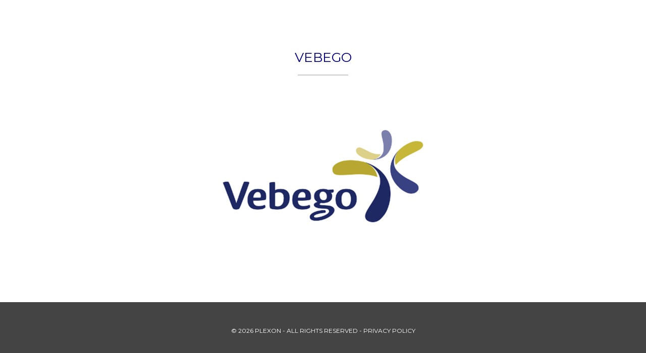

--- FILE ---
content_type: text/html; charset=UTF-8
request_url: https://www.plexon.nl/portfolio/vebego/
body_size: 14330
content:
<!DOCTYPE html>
<html lang="nl">
<head>  
  <meta charset="UTF-8">
  <meta name="viewport" content="width=device-width, initial-scale=1.0, maximum-scale=1.0, user-scalable=0">  
  <meta http-equiv="Content-Type" content="text/html; charset=UTF-8" />

  <title>Vebego | Plexon</title>
  
  <!-- Favicon -->
  <link rel="shortcut icon" href="https://www.plexon.nl/wp-content/themes/oswald/images/favicon.ico">
  <link rel="pingback" href="https://www.plexon.nl/xmlrpc.php" />

  <!--[if lte IE 8]>
    <script src="https://html5shim.googlecode.com/svn/trunk/html5.js"></script>
    <script src="https://oss.maxcdn.com/libs/respond.js/1.3.0/respond.min.js"></script>
  <![endif]-->
  
  <meta name='robots' content='max-image-preview:large' />
<link rel='dns-prefetch' href='//fonts.googleapis.com' />
<link rel='dns-prefetch' href='//s.w.org' />
<link rel="alternate" type="application/rss+xml" title="Plexon &raquo; Feed" href="https://www.plexon.nl/feed/" />
<link rel="alternate" type="application/rss+xml" title="Plexon &raquo; Reactiesfeed" href="https://www.plexon.nl/comments/feed/" />
		<script type="text/javascript">
			window._wpemojiSettings = {"baseUrl":"https:\/\/s.w.org\/images\/core\/emoji\/13.1.0\/72x72\/","ext":".png","svgUrl":"https:\/\/s.w.org\/images\/core\/emoji\/13.1.0\/svg\/","svgExt":".svg","source":{"concatemoji":"https:\/\/www.plexon.nl\/wp-includes\/js\/wp-emoji-release.min.js?ver=5.8.12"}};
			!function(e,a,t){var n,r,o,i=a.createElement("canvas"),p=i.getContext&&i.getContext("2d");function s(e,t){var a=String.fromCharCode;p.clearRect(0,0,i.width,i.height),p.fillText(a.apply(this,e),0,0);e=i.toDataURL();return p.clearRect(0,0,i.width,i.height),p.fillText(a.apply(this,t),0,0),e===i.toDataURL()}function c(e){var t=a.createElement("script");t.src=e,t.defer=t.type="text/javascript",a.getElementsByTagName("head")[0].appendChild(t)}for(o=Array("flag","emoji"),t.supports={everything:!0,everythingExceptFlag:!0},r=0;r<o.length;r++)t.supports[o[r]]=function(e){if(!p||!p.fillText)return!1;switch(p.textBaseline="top",p.font="600 32px Arial",e){case"flag":return s([127987,65039,8205,9895,65039],[127987,65039,8203,9895,65039])?!1:!s([55356,56826,55356,56819],[55356,56826,8203,55356,56819])&&!s([55356,57332,56128,56423,56128,56418,56128,56421,56128,56430,56128,56423,56128,56447],[55356,57332,8203,56128,56423,8203,56128,56418,8203,56128,56421,8203,56128,56430,8203,56128,56423,8203,56128,56447]);case"emoji":return!s([10084,65039,8205,55357,56613],[10084,65039,8203,55357,56613])}return!1}(o[r]),t.supports.everything=t.supports.everything&&t.supports[o[r]],"flag"!==o[r]&&(t.supports.everythingExceptFlag=t.supports.everythingExceptFlag&&t.supports[o[r]]);t.supports.everythingExceptFlag=t.supports.everythingExceptFlag&&!t.supports.flag,t.DOMReady=!1,t.readyCallback=function(){t.DOMReady=!0},t.supports.everything||(n=function(){t.readyCallback()},a.addEventListener?(a.addEventListener("DOMContentLoaded",n,!1),e.addEventListener("load",n,!1)):(e.attachEvent("onload",n),a.attachEvent("onreadystatechange",function(){"complete"===a.readyState&&t.readyCallback()})),(n=t.source||{}).concatemoji?c(n.concatemoji):n.wpemoji&&n.twemoji&&(c(n.twemoji),c(n.wpemoji)))}(window,document,window._wpemojiSettings);
		</script>
		<style type="text/css">
img.wp-smiley,
img.emoji {
	display: inline !important;
	border: none !important;
	box-shadow: none !important;
	height: 1em !important;
	width: 1em !important;
	margin: 0 .07em !important;
	vertical-align: -0.1em !important;
	background: none !important;
	padding: 0 !important;
}
</style>
	<link rel='stylesheet' id='wp-block-library-css'  href='https://www.plexon.nl/wp-includes/css/dist/block-library/style.min.css?ver=5.8.12' type='text/css' media='all' />
<link rel='stylesheet' id='activecampaign-form-block-css'  href='https://www.plexon.nl/wp-content/plugins/activecampaign-subscription-forms/activecampaign-form-block/build/style-index.css?ver=1675849860' type='text/css' media='all' />
<link rel='stylesheet' id='avs-min-css-css'  href='https://www.plexon.nl/wp-content/plugins/avartan-slider-lite/views/assets/css/avartanslider.min.css?ver=5.8.12' type='text/css' media='all' />
<link rel='stylesheet' id='avs-basic-tools-css-css'  href='https://www.plexon.nl/wp-content/plugins/avartan-slider-lite/views/assets/css/basic-tools-min.css?ver=5.8.12' type='text/css' media='all' />
<link rel='stylesheet' id='contact-form-7-css'  href='https://www.plexon.nl/wp-content/plugins/contact-form-7/includes/css/styles.css?ver=4.4.2' type='text/css' media='all' />
<link rel='stylesheet' id='wp-post-modal-css'  href='https://www.plexon.nl/wp-content/plugins/wp-post-modal/public/css/wp-post-modal-public.css?ver=1.0.0' type='text/css' media='all' />
<link rel='stylesheet' id='bootstrap-css'  href='https://www.plexon.nl/wp-content/themes/oswald/css/bootstrap.min.css?ver=5.8.12' type='text/css' media='all' />
<link rel='stylesheet' id='font-awesome-css'  href='https://www.plexon.nl/wp-content/themes/oswald/css/font-awesome.min.css?ver=5.8.12' type='text/css' media='all' />
<link rel='stylesheet' id='animate-css'  href='https://www.plexon.nl/wp-content/themes/oswald/css/animate.css?ver=5.8.12' type='text/css' media='all' />
<link rel='stylesheet' id='flexslider-css'  href='https://www.plexon.nl/wp-content/themes/oswald/css/flexslider.css?ver=5.8.12' type='text/css' media='all' />
<link rel='stylesheet' id='theme-css'  href='https://www.plexon.nl/wp-content/themes/oswald/style.css?ver=5.8.12' type='text/css' media='all' />
<link rel='stylesheet' id='lato-css'  href='https://fonts.googleapis.com/css?family=Lato%3A300%2C400&#038;ver=5.8.12' type='text/css' media='all' />
<link rel='stylesheet' id='montserrat-css'  href='https://fonts.googleapis.com/css?family=Montserrat%3A400&#038;ver=5.8.12' type='text/css' media='all' />
<script>if (document.location.protocol != "https:") {document.location = document.URL.replace(/^http:/i, "https:");}</script><script type='text/javascript' src='https://www.plexon.nl/wp-includes/js/jquery/jquery.min.js?ver=3.6.0' id='jquery-core-js'></script>
<script type='text/javascript' src='https://www.plexon.nl/wp-includes/js/jquery/jquery-migrate.min.js?ver=3.3.2' id='jquery-migrate-js'></script>
<script type='text/javascript' id='avs-min-js-js-extra'>
/* <![CDATA[ */
var avs_loader_array = {"loader1":"<img data-loader-style=\"loader1\" src=\"https:\/\/www.plexon.nl\/wp-content\/plugins\/avartan-slider-lite\/views\/assets\/images\/loaders\/loader1.gif\">","loader2":"<img data-loader-style=\"loader2\" src=\"https:\/\/www.plexon.nl\/wp-content\/plugins\/avartan-slider-lite\/views\/assets\/images\/loaders\/loader2.gif\">","loader3":"<img data-loader-style=\"loader3\" src=\"https:\/\/www.plexon.nl\/wp-content\/plugins\/avartan-slider-lite\/views\/assets\/images\/loaders\/loader3.gif\">","loader4":"<img data-loader-style=\"loader4\" src=\"https:\/\/www.plexon.nl\/wp-content\/plugins\/avartan-slider-lite\/views\/assets\/images\/loaders\/loader4.gif\">","loader5":"<img data-loader-style=\"loader5\" src=\"https:\/\/www.plexon.nl\/wp-content\/plugins\/avartan-slider-lite\/views\/assets\/images\/loaders\/loader5.gif\">","loader6":"<img data-loader-style=\"loader6\" src=\"https:\/\/www.plexon.nl\/wp-content\/plugins\/avartan-slider-lite\/views\/assets\/images\/loaders\/loader6.gif\">"};
/* ]]> */
</script>
<script type='text/javascript' src='https://www.plexon.nl/wp-content/plugins/avartan-slider-lite/views/assets/js/avartanslider.min.js?ver=5.8.12' id='avs-min-js-js'></script>
<script type='text/javascript' id='wp-post-modal-js-extra'>
/* <![CDATA[ */
var fromPHP = {"pluginUrl":"https:\/\/www.plexon.nl\/wp-content\/plugins\/wp-post-modal\/public\/","breakpoint":"768","styled":"1","ajax_url":"https:\/\/www.plexon.nl\/wp-admin\/admin-ajax.php","siteUrl":"https:\/\/www.plexon.nl","restMethod":"","iframe":"","urlState":""};
/* ]]> */
</script>
<script type='text/javascript' src='https://www.plexon.nl/wp-content/plugins/wp-post-modal/public/js/wp-post-modal-public.js?ver=1.0.0' id='wp-post-modal-js'></script>
<link rel="https://api.w.org/" href="https://www.plexon.nl/wp-json/" /><link rel="EditURI" type="application/rsd+xml" title="RSD" href="https://www.plexon.nl/xmlrpc.php?rsd" />
<link rel="wlwmanifest" type="application/wlwmanifest+xml" href="https://www.plexon.nl/wp-includes/wlwmanifest.xml" /> 
<meta name="generator" content="WordPress 5.8.12" />
<link rel='shortlink' href='https://www.plexon.nl/?p=1223' />
<link rel="alternate" type="application/json+oembed" href="https://www.plexon.nl/wp-json/oembed/1.0/embed?url=https%3A%2F%2Fwww.plexon.nl%2Fportfolio%2Fvebego%2F" />
<link rel="alternate" type="text/xml+oembed" href="https://www.plexon.nl/wp-json/oembed/1.0/embed?url=https%3A%2F%2Fwww.plexon.nl%2Fportfolio%2Fvebego%2F&#038;format=xml" />
<link rel="shortcut icon" href="https://www.plexon.nl/wp-content/uploads/2016/01/favicon1.ico" /><style type="text/css"></style>
<style type="text/css">.recentcomments a{display:inline !important;padding:0 !important;margin:0 !important;}</style><link rel="icon" href="https://www.plexon.nl/wp-content/uploads/2021/12/cropped-plexon-website-tablet-logo-32x32.png" sizes="32x32" />
<link rel="icon" href="https://www.plexon.nl/wp-content/uploads/2021/12/cropped-plexon-website-tablet-logo-192x192.png" sizes="192x192" />
<link rel="apple-touch-icon" href="https://www.plexon.nl/wp-content/uploads/2021/12/cropped-plexon-website-tablet-logo-180x180.png" />
<meta name="msapplication-TileImage" content="https://www.plexon.nl/wp-content/uploads/2021/12/cropped-plexon-website-tablet-logo-270x270.png" />
</head>
<body data-rsssl=1 class="portfolio-template-default single single-portfolio postid-1223">  

  
  <!-- Header -->
  <header class="navbar navbar-default navbar-fixed-top" id="topnav">
  <div class="container">
    <div class="navbar-header">
      <button type="button" class="navbar-toggle" data-toggle="collapse" data-target="#navigation">
        <span class="sr-only">Toggle navigation</span>
        <span class="icon-bar"></span>
        <span class="icon-bar"></span>
        <span class="icon-bar"></span>
      </button>      
      <a id="logo" class="navbar-brand" href="https://www.plexon.nl"><img src="https://www.plexon.nl/wp-content/themes/oswald/images/logo.png" alt=""></a>      
    </div>    
    <!-- Navigation Menu -->
    <div class="collapse navbar-collapse" id="navigation">
      <ul id="menu-menu-1" class="nav navbar-nav navbar-right"><li id="menu-item-47" class="menu-item menu-item-type-custom menu-item-object-custom menu-item-home menu-item-47"><a href="https://www.plexon.nl/#home">Home</a></li>
<li id="menu-item-48" class="menu-item menu-item-type-custom menu-item-object-custom menu-item-home menu-item-48"><a href="https://www.plexon.nl/#about">Plexon</a></li>
<li id="menu-item-99" class="menu-item menu-item-type-custom menu-item-object-custom menu-item-home menu-item-99"><a href="https://www.plexon.nl/#references">Referenties</a></li>
<li id="menu-item-51" class="menu-item menu-item-type-custom menu-item-object-custom menu-item-home menu-item-51"><a href="https://www.plexon.nl/#works">Deelnemers</a></li>
<li id="menu-item-52" class="menu-item menu-item-type-custom menu-item-object-custom menu-item-home menu-item-52"><a href="https://www.plexon.nl/#contact">Contact</a></li>
</ul>    </div>
    <!-- End Navigation Menu -->
  </div>
  </header>
  <!-- End Header --><!-- Project -->
<section id="vebego" class="section post-section">
  <div class="container">
    <div id="project">
      <div class='title'>
        <h1>Vebego</h1>
        <hr>
      </div>
      <div class="project-media">
        <img src="https://www.plexon.nl/wp-content/uploads/2022/01/Vebego-540x340-1.png">
      </div>
    </div>
  </div>
</section>
<!-- End Project -->

<footer>
  <div class="container">
              <h5 class="footer-text">&copy; 2026 Plexon - All rights reserved - <a class="modal-link iframe" href="https://www.plexon.nl/wp-content/uploads/2018/12/Privacyverklaring-plexon.pdf">PRIVACY POLICY</a></h5>
      </div>
</footer>
<div class="modal-wrapper styled"><div class="modal"><div class="close-modal">×</div><div id="modal-content"></div></div></div><script type='text/javascript' id='site_tracking-js-extra'>
/* <![CDATA[ */
var php_data = {"ac_settings":{"tracking_actid":1002686718,"site_tracking_default":1,"site_tracking":1},"user_email":""};
/* ]]> */
</script>
<script type='text/javascript' src='https://www.plexon.nl/wp-content/plugins/activecampaign-subscription-forms/site_tracking.js?ver=5.8.12' id='site_tracking-js'></script>
<script type='text/javascript' src='https://www.plexon.nl/wp-content/plugins/contact-form-7/includes/js/jquery.form.min.js?ver=3.51.0-2014.06.20' id='jquery-form-js'></script>
<script type='text/javascript' id='contact-form-7-js-extra'>
/* <![CDATA[ */
var _wpcf7 = {"loaderUrl":"https:\/\/www.plexon.nl\/wp-content\/plugins\/contact-form-7\/images\/ajax-loader.gif","recaptchaEmpty":"Graag verifi\u00ebren dat je geen robot bent.","sending":"Verzenden ..."};
/* ]]> */
</script>
<script type='text/javascript' src='https://www.plexon.nl/wp-content/plugins/contact-form-7/includes/js/scripts.js?ver=4.4.2' id='contact-form-7-js'></script>
<script type='text/javascript' src='https://www.plexon.nl/wp-content/themes/oswald/js/bootstrap.min.js?ver=5.8.12' id='bootstrap-js'></script>
<script type='text/javascript' src='https://www.plexon.nl/wp-content/themes/oswald/js/flexslider.js?ver=5.8.12' id='flexslider-js'></script>
<script type='text/javascript' src='https://www.plexon.nl/wp-content/themes/oswald/js/jquery.appear.js?ver=5.8.12' id='appear-js'></script>
<script type='text/javascript' src='https://www.plexon.nl/wp-content/themes/oswald/js/jquery.mixitup.min.js?ver=5.8.12' id='mixitup-js'></script>
<script type='text/javascript' src='https://www.plexon.nl/wp-content/themes/oswald/js/jquery.mb.YTPlayer.js?ver=5.8.12' id='YTPlayer-js'></script>
<script type='text/javascript' src='https://www.plexon.nl/wp-content/themes/oswald/js/main.js?ver=5.8.12' id='main-js'></script>
<script type='text/javascript' src='https://www.plexon.nl/wp-includes/js/comment-reply.min.js?ver=5.8.12' id='comment-reply-js'></script>
<script type='text/javascript' src='https://www.plexon.nl/wp-includes/js/wp-embed.min.js?ver=5.8.12' id='wp-embed-js'></script>
</body>
</html>

--- FILE ---
content_type: text/css
request_url: https://www.plexon.nl/wp-content/plugins/wp-post-modal/public/css/wp-post-modal-public.css?ver=1.0.0
body_size: 4297
content:
/** default styles **/
html.no-scroll,
body.no-scroll {
    position: fixed;
    overflow: hidden;
    width: 100%;
    cursor: pointer;
}

.close-modal {
    display: none;
}

.modal-wrapper {
    display: none; /* Hidden by default */
    position: fixed; /* Stay in place */
    z-index: 9999; /* Sit on top */
    left: 0;
    top: 0;
    width: 100%; /* Full width */
    height: 100%; /* Full height */
    overflow: auto; /* Enable scroll if needed */
}

.modal {
    display: none;
}

/** activate modal **/
.modal-wrapper.show,
.modal.show,
.modal.show .close-modal {
    display: block;
}

/** styled modal **/
.modal-wrapper.styled {
    background-color: rgb(0, 0, 0); /* Fallback color */
    background-color: rgba(0, 0, 0, 0.9); /* Black w/ opacity */
}

.modal-wrapper.styled .modal {
    position: relative;
    background-color: #fefefe;
    margin: 10vh auto; /* 10vh from the top and centered */
    padding: 20px;
    border: 1px solid #888;
    width: 70%; /* Could be more or less, depending on screen size */
    transition: all 2s ease;
}

.modal-wrapper.styled .modal .close-modal {
    background: transparent;
    position: absolute;
    top: -6px;
    right: 10px;
    font-size: 2.0em;
    color: #333;
    cursor: pointer;
    z-index: 1;
}

.modal-wrapper.styled .modal .loading {
    display: block;
    width: 100px;
    margin: auto;
    padding: 25vh 0;
}

.modal-wrapper.styled .modal .entry-content p {
    font-size: 16px;
    text-rendering: optimizeLegibility;
    line-height: 1.5em;
    margin-bottom: 0.8em;
}

.modal-wrapper.styled .modal-content {
    padding: 0 0.7em 0 0.5em;
}

.modal-wrapper.styled .modal h1 {
    font-size: 2.5em;
    margin: 0.3em 0;
}

.modal-wrapper.styled .modal h2 {
    font-size: 2.0em;
    margin: 0.3em 0;
}

.modal-wrapper.styled .modal h3 {
    font-size: 1.75em;
    margin: 0.3em 0;
}

.modal-wrapper.styled .modal h4 {
    font-size: 1.50em;
    margin: 0.3em 0;
}

.modal-wrapper.styled .modal h5 {
    font-size: 1.25em;
    margin: 0.3em 0;
}

.modal-wrapper.styled .modal h6 {
    font-size: 1.0em;
    margin: 0.3em 0;
    line-height: 1.5em;
}

.modal-wrapper.styled .modal ul li, .modal-wrapper.styled .modal ol li {
    line-height: 1em;
    padding-bottom: 0.5em;
    text-align: justify;
}

.modal-wrapper.styled .modal ul li {
    list-style: disc;
    margin-left: 30px;
}

.modal-wrapper.styled .modal ol li {
    list-style: decimal;
    margin-left: 30px;
}

.modal-wrapper.styled .modal ol ol {
    padding: 0.6em;
}

.modal-wrapper.styled .modal dt {
    font-weight: bold;
    text-decoration: underline;
}

.modal-wrapper.styled .modal dd {
    margin: 0;
    padding: 0.5em 0 0.5em 0;
}

.modal-wrapper.styled .modal blockquote {
    display: block;
    background: #fff;
    padding: 15px 20px 15px 45px;
    margin: 0 0 20px;
    position: relative;

    /*Font*/
    font-family: Georgia, serif;
    font-size: 16px;
    line-height: 1.2;
    color: #666;
    text-align: justify;

    /*Borders - (Optional)*/
    border-left: 7px solid #009c7b;
    border-right: 1px solid #009c7b;

    /*Box Shadow - (Optional)*/
    -moz-box-shadow: 2px 2px 15px #ccc;
    -webkit-box-shadow: 2px 2px 15px #ccc;
    box-shadow: 2px 2px 15px #ccc;
}

.modal-wrapper.styled .modal blockquote::before {
    content: "\201C"; /*Unicode for Left Double Quote*/

    /*Font*/
    font-family: Georgia, serif;
    font-size: 60px;
    font-weight: bold;
    color: #999;

    /*Positioning*/
    position: absolute;
    left: 10px;
    top: 5px;
}

.modal-wrapper.styled .modal blockquote::after {
    /*Reset to make sure*/
    content: "";
}

.modal-wrapper.styled .modal blockquote a {
    text-decoration: none;
    background: #eee;
    cursor: pointer;
    padding: 0 3px;
    color: #c76c0c;
}

.modal-wrapper.styled .modal blockquote a:hover {
    color: #666;
}

.modal-wrapper.styled .modal blockquote em {
    font-style: italic;
}

.modal-wrapper.styled .modal blockquote cite {
    color: #999999;
    font-size: 14px;
    display: block;
    margin-top: 5px;
}

.modal-wrapper.styled .modal blockquote cite:before {
    content: "\2014 \2009";
}

.modal-wrapper.styled .modal table {

    color: #757575;
    font-size: 1em;
    line-height: 2;
    margin: 0 0 24px;
    width: 100%;
}

.modal-wrapper.styled .modal input[type=password] {
    margin: 5px 0 10px;
    width: 25%;
    padding: 7px 0 7px 4px;
    border: 1px solid #E3E3E3;
}


--- FILE ---
content_type: text/css
request_url: https://www.plexon.nl/wp-content/themes/oswald/style.css?ver=5.8.12
body_size: 26110
content:
/*
Theme Name: Oswald
Theme URI: http://codepark.co/oswald/
Description: WordPress One Page Parallax Theme
Version: 1.0
Author: Codepark
Author URI: http://codepark.co/
License: GNU General Public License version 3.0
License URI: http://www.gnu.org/licenses/gpl-3.0.html
Tags: white, custom-background, threaded-comments, translation-ready
*/
/****************

  Table of Contents

  00  Common Styles
  01  Preloader
  02  Background
  03  Video
  04  Header  
  05  Home
  06  About
  07  Timeline
  08  Services
  09  Call to action
  10  Portfolio
  11  Contact
  12  Footer
  13  Blog
  14  WordPress Core
  15  404 Page
  16  Media Queries

*****************/
/*  
  00  
  Common Styles   
*/
body {
  font-family: 'Lato', sans-serif;
  color: #626262;
}
h1,
h2,
h3,
h4,
h5,
h6 {
  font-family: 'Montserrat', sans-serif;
}
a {
  color: inherit;
}
a:hover {
  color: #ff6600;
  text-decoration: none;
}
img {
  max-width: 100%;
}
.btn {
  font-size: 11px;
  text-transform: uppercase;
  font-family: 'Montserrat', sans-serif;
}
.btn:focus {
  outline: none;
}
.btn:active:focus {
  outline: none;
}
.btn-custom {
  background-color: #ff6600;
  border-color: #ff6600;
  color: #fff;
}
.btn-custom:hover,
.btn-custom:focus {
  color: #fff;
  background-color: #000080;
  border-color: #000080;
}
.btn-dark {
  background-color: #444;
  border-color: #444;
  color: #fff;
}
.btn-dark:hover,
.btn-dark:focus {
  background-color: #303030;
  border-color: #303030;
  color: #fff;
}
.btn-empty {
  background-color: transparent;
  border-color: #fff;
  color: #fff;
}
.btn-empty:hover,
.btn-empty:focus {
  background-color: #fff;
  border-color: #fff;
  color: #333;
}
.form-control,
.form-control:focus {
  -webkit-box-shadow: none;
  box-shadow: none;
}
section {
  padding-top: 80px;
  padding-bottom: 80px;
  background-color: #fff;
  position: relative;
  z-index: 10;
}
section.parallax {
  background-color: rgba(0, 0, 0, 0.5);
}
.grey {
  background-color: #f6f6f6;
}
.title {
  margin-bottom: 30px;
  text-align: center;
}
.title h1 {
  font-size: 26px;
  text-transform: uppercase;
  color: #000080;
}
.title hr {
  width: 100px;
  border-top: 2px solid #ccc;
}
.center {
  text-align: center;
}
.parallax {
  background-size: cover;
  background-attachment: fixed;
  background-position: center center;
}
.no-menu {
  float: right;
  line-height: 50px;
  margin: 0;
  color: #858585;
}
table {
  width: 100%;
  max-width: 100%;
  margin-bottom: 20px;
  background-color: #fff;
  border: 1px solid #ddd;
}
table > thead > tr > th,
table > tbody > tr > th,
table > tfoot > tr > th,
table > thead > tr > td,
table > tbody > tr > td,
table > tfoot > tr > td {
  padding: 8px;
  line-height: 1.42857143;
  vertical-align: top;
  border: 1px solid #ddd;
}
table > thead > tr > th {
  vertical-align: bottom;
  border-bottom: 2px solid #ddd;
}
table > caption + thead > tr:first-child > th,
table > colgroup + thead > tr:first-child > th,
table > thead:first-child > tr:first-child > th,
table > caption + thead > tr:first-child > td,
table > colgroup + thead > tr:first-child > td,
table > thead:first-child > tr:first-child > td {
  border-top: 0;
}
table > tbody + tbody {
  border-top: 2px solid #ddd;
}
dd {
  margin-bottom: 20px;
}
ul {
  list-style: disc;
}
li > ul,
li > ol {
  padding: 0;
  margin-left: 15px;
}
select {
  max-width: 100%;
}
/*  
  01  
  Preloader
*/
#mask {
  position: fixed;
  top: 0;
  left: 0;
  right: 0;
  bottom: 0;
  background-color: #fff;
  z-index: 10000;
  height: 100%;
}
#loader {
  width: 200px;
  height: 200px;
  position: absolute;
  left: 50%;
  top: 50%;
  background-image: url("images/loading.gif");
  background-repeat: no-repeat;
  background-position: center;
  background-size: 200px;
  margin: -100px 0 0 -100px;
}
/*  
  02 
  Background
*/
#backgrounds {
  position: fixed;
  width: 100%;
  height: 100%;
  top: 0;
  left: 0;
}
#backgrounds .slides {
  height: 100%;
}
#backgrounds .slides li {
  height: 100%;
}
#backgrounds .slides li .slide {
  width: 100%;
  height: 100%;
  display: block;
  background-size: cover;
  background-position: center center;
}
/*  
  03
  Video
*/
#video-wrapper {
  position: fixed;
  width: 100%;
  height: 100%;
  left: 0;
  top: 0;
}
#bgndVideo {
  display: none;
}
/*  
  04
  Header
*/
#topnav {
  background-color: #fff;
  border-bottom: 0;
  padding: 10px 0;
  transition: all .3s ease;
  -webkit-box-shadow: 0 1px 9px rgba(0, 0, 0, 0.1);
  box-shadow: 0 1px 9px rgba(0, 0, 0, 0.1);
  opacity: 0;
  font-family: 'Montserrat', sans-serif;
}
#topnav .navbar-nav > li:hover .sub-menu {
  display: block;
}
#topnav.scrolled {
  opacity: 1;
  padding: 0;
}
#topnav .navbar-nav > li > a {
  text-transform: uppercase;
  font-weight: 800;
  font-size: 14px;
  color: #ff6600;
}
#topnav .navbar-nav > li > a:hover {
  color: #656565;
}
#topnav .navbar-nav > .active > a {
  background-color: #fff;
}
.logged-in.admin-bar #topnav {
  top: 32px;
}
#logo {
  padding: 0;
}
#logo img {
  max-height: 50px;
}
.sub-menu {
  display: none;
  border-color: #DDD;
  -webkit-box-shadow: none;
  box-shadow: none;
}
.sub-menu > li > a {
  color: #959595;
  text-transform: uppercase;
  font-size: 11px;
  padding: 6px 20px;
}
/*  
  05
  Home
*/
#home {
  height: 550px;
  background-color: rgba(0, 0, 0, 0.35);
  position: relative;
  z-index: 10;
}
.banner {
  color: #fff;
  padding-top: 170px;
  padding-bottom: 170px;
  text-align: center;
}
.banner h1 {
  text-transform: uppercase;
  font-size: 50px;
  margin: 0;
}
.banner h3 {
  margin: 5px 0 15px;
  font-size: 17px;
}
.banner .btn-custom {
  margin-right: 10px;
}
/*  
  06
  About
*/
#about .title + p {
  text-align: center;
  font-size: 18px;
  color: #959595;
}
.picture {
  width: 135px;
  height: 135px;
  position: absolute;
  left: 0;
  right: 0;
  top: -75px;
  margin: auto;
  background-color: #fff;
  border: 5px solid #fff;
  border-radius: 50%;
  overflow: hidden;
}
.picture img {
  width: 125px;
}
.feature {
  margin-top: 40px;
  margin-bottom: 40px;
  text-align: center;
  cursor: default;
}
.feature h3 {
  text-transform: uppercase;
  font-size: 15px;
  color: #000080;
}
.feature:hover .feature-icon {
  background-color: transparent;
  color: #ff6600;
}
.feature-icon {
  width: 80px;
  height: 80px;
  line-height: 76px;
  background-color: #ff6600;
  color: #fff;
  margin: 15px auto 0;
  font-size: 28px;
  border: 2px solid #ff6600;
  border-radius: 50%;
  transition: all .3s ease;
}
.feature p {
  color: #959595;
}
.heading-content h3 {
  display: inline-block;
}
.heading-content .fa {
  margin-right: 5px;
}
/*  
  07
  Timeline
*/
.timeline {
  padding: 0;
  margin: 0;
  list-style: none;
  position: relative;
}
.timeline:before {
  content: " ";
  top: 0;
  bottom: 0;
  position: absolute;
  width: 3px;
  background-color: #e2e2e2;
  left: 0;
  right: 0;
  margin: auto;
}
.timeline > li {
  position: relative;
  margin-bottom: 25px;
}
.timeline > li:before,
.timeline > li:after {
  content: " ";
  display: table;
}
.timeline > li:after {
  clear: both;
}
.year {
  width: 65px;
  height: 65px;
  margin: 30px auto;
  font-family: 'Montserrat', sans-serif;
  text-align: center;
  background-color: #fff;
  border: 2px solid #e2e2e2;
  border-radius: 50%;
  font-size: 15px;
  z-index: 100;
  position: relative;
  line-height: 60px;
}
.timeline-panel {
  width: 46%;
  float: left;
  background-color: #FFF;
  border-radius: 5px;
  padding: 15px;
  transition: all .3s ease;
}
.timeline-panel h4 {
  font-size: 15px;
}
.timeline-panel:before {
  content: "";
  position: absolute;
  border-top: 10px solid rgba(0, 0, 0, 0);
  border-bottom: 10px solid rgba(0, 0, 0, 0);
  top: 20px;
  transition: all .3s ease;
}
.timeline-panel:after {
  content: "";
  position: absolute;
  width: 20px;
  height: 20px;
  background-color: #FFF;
  top: 20px;
  border-radius: 50%;
  left: 50%;
  margin-left: -10px;
  border: 2px solid #e2e2e2;
  transition: all .3s ease;
}
.timeline-panel.left {
  text-align: right;
}
.timeline-panel.left:before {
  left: 0;
  margin-left: 46%;
  border-left: 15px solid #FFF;
}
.timeline-panel.right {
  float: right;
}
.timeline-panel.right:hover {
  margin-left: 0;
  margin-right: 1%;
}
.timeline-panel.right:hover:before {
  margin-right: 47%;
}
.timeline-panel.right:before {
  border-right: 15px solid #fff;
  right: 0;
  margin-right: 46%;
}
.timeline-panel:hover {
  cursor: default;
  margin-left: 1%;
}
.timeline-panel:hover:before {
  margin-left: 47%;
}
.timeline-panel:hover:after {
  border: 6px solid #ff6600;
}
.timeline-panel p {
  font-size: 14px;
  color: #959595;
}
.date {
  display: block;
  font-size: 11px;
  font-family: 'Montserrat', sans-serif;
  text-transform: uppercase;
}
/*  
  08
  Services
*/
#services-box {
  text-align: center;
}
#service-detail {
  margin-bottom: 50px;
}
#service-detail h3 {
  text-transform: uppercase;
  font-size: 20px;
}
#service-detail p {
  color: #959595;
}
.services {
  border: 0;
}
.services > li {
  width: 25%;
  display: inline-block;
}
.services > li.active > a {
  border: 2px solid #ff6600;
  color: #ff6600;
}
.services > li.active > a:hover,
.services > li.active > a:focus {
  background-color: #fff;
  border: 2px solid #ff6600;
  color: #ff6600;
}
.services > li.active > a:after {
  content: "";
  position: absolute;
  width: 22px;
  height: 30px;
  bottom: -15px;
  background-color: #ff6600;
  border-left: 10px solid #FFF;
  border-right: 10px solid #FFF;
  left: 50%;
  margin-left: -11px;
}
.services > li:last-child > a:before {
  border: 0;
}
.services > li > a {
  width: 120px;
  height: 120px;
  line-height: 100px;
  margin: 50px auto;
  background-color: #fff;
  border: 2px solid #ececec;
  border-radius: 50%;
  color: #777;
  position: relative;
  transition: all .3s ease;
  font-size: 36px;
}
.services > li > a:hover,
.services > li > a:focus {
  background-color: #fff;
  color: #428BCA;
  border-color: #428BCA;
}
.services > li > a:before {
  content: "";
  position: absolute;
  top: 50%;
  left: 118px;
  width: 100%;
  border-top: 2px solid #ececec;
}
.services > li > a .fa {
  display: block;
  line-height: inherit;
}
/*  
  09
  Call to action
*/
.call {
  text-align: center;
  color: #fff;
}
.call h1 {
  font-size: 26px;
  text-transform: uppercase;
}
.call hr {
  width: 100px;
  border-top: 2px solid #fff;
}
.call p {
  width: 75%;
  margin: 20px auto;
}
/*  
  10
  Portfolio
*/
#filters {
  padding: 0;
  list-style: none;
  text-align: center;
  margin: 40px 0;
}
/* hiding the portfolio selection filter */
#filters {
  display:none;
}
.filter {
  display: inline-block;
  padding: 8px 20px;
  position: relative;
  font-family: 'Montserrat', sans-serif;
  font-size: 11px;
  text-transform: uppercase;
}
.filter.active {
  color: #ff6600;
}
.filter:after {
  content: "/";
  position: absolute;
  left: 100%;
  color: #626262;
}
.filter:last-child:after {
  content: none;
}
.filter:hover {
  cursor: pointer;
}
#projects {
  padding: 0;
  list-style: none;
}
#projects li {
  width: 25%;
  display: inline-block;
  float: left;
  padding: 2px;
  opacity: 0;
  display: none;
}
#projects li.featured {
  width: 50%;
}
#projects li img {
  width: 100%;
}
.single-project {
  display: block;
  position: relative;
  overflow: hidden;
}
.single-project:hover .overlay {
  opacity: 1;
}
.single-project:hover .overlay h3 {
  opacity: 1;
  -webkit-animation: rotateInDownLeft .6s both;
  animation: rotateInDownLeft .6s both;
}
.single-project:hover .overlay span {
  opacity: 1;
  -webkit-animation: rotateInUpLeft .6s both;
  animation: rotateInUpLeft .6s both;
}
.overlay {
  position: absolute;
  left: 0;
  top: 0;
  width: 100%;
  height: 100%;
  background-color: rgba(0, 0, 0, 0.6);
  opacity: 0;
  transition: all .3s ease;
  text-align: center;
  color: #fff;
  padding: 20px 0;
}
.overlay h3 {
  display: inline-block;
  padding: 5px;
  border: 4px double #FFF;
  opacity: 0;
  text-transform: uppercase;
}
.overlay span {
  display: block;
  font-family: 'Montserrat', sans-serif;
  text-transform: uppercase;
  font-size: 13px;
  opacity: 0;
}
#project-modal .modal-dialog {
  text-align: center;
}
#project-modal .modal-dialog img {
  max-width: 100%;
  border-radius: 0 0 6px 6px;
}
#project-modal .modal-content {
  border: 0;
}
#project-modal .modal-header {
  border-bottom: 0;
}
#project-modal .modal-body {
  padding: 0;
}
#project-modal .modal-title {
  text-transform: uppercase;
  font-size: 15px;
}
.modal-backdrop.in {
  opacity: .7;
  filter: alpha(opacity=70);
}
.modal.fade .modal-dialog {
  -webkit-transform: scale(0.7);
  -ms-transform: scale(0.7);
  transform: scale(0.7);
}
.modal.in .modal-dialog {
  -webkit-transform: scale(1);
  -ms-transform: scale(1);
  transform: scale(1);
}
.control a {
  width: 50px;
  height: 50px;
  position: absolute;
  text-align: center;
  top: 50%;
  margin-top: -25px;
  color: #FFF;
  text-shadow: 0 1px 1px #444;
}
.control a:before {
  font-family: 'FontAwesome';
  font-size: 40px;
}
.control a:hover {
  text-decoration: none;
}
#prev a {
  left: 0;
}
#prev a:before {
  content: "\f104";
}
#next a {
  right: 0;
}
#next a:before {
  content: "\f105";
}
.project-media {
  text-align: center;
}
/*  
  11
  Contact
*/
#contact-form {
  width: 50%;
  margin: auto;
  text-align: center;
  padding-left: 15px;
  padding-right: 15px;
}
#contact-form p {
  margin-bottom: 15px;
}
.wpcf7-text,
.wpcf7-textarea {
  display: block;
  width: 100%;
  line-height: 1.42857143;
  color: #555;
  background-color: #f4f4f4;
  background-image: none;
  border: 1px solid #efefef;
  height: 46px;
  padding: 10px 16px;
  font-size: 18px;
  font-family: 'Lato', sans-serif;
  line-height: 1.33;
  border-radius: 6px;
}
.wpcf7-text:focus,
.wpcf7-textarea:focus {
  outline: none;
  border-color: #66AFE9;
}
.wpcf7-submit {
  display: inline-block;
  margin-bottom: 0;
  font-weight: 400;
  text-align: center;
  vertical-align: middle;
  cursor: pointer;
  background-image: none;
  border: 1px solid #444;
  white-space: nowrap;
  padding: 6px 12px;
  font-size: 11px;
  font-family: 'Montserrat', sans-serif;
  text-transform: uppercase;
  line-height: 1.42857143;
  border-radius: 4px;
  -webkit-user-select: none;
  -moz-user-select: none;
  -ms-user-select: none;
  user-select: none;
  background-color: #444;
  color: #FFF;
}
#contact-form textarea {
  resize: none;
  min-height: 140px;
}
.wpcf7 img.ajax-loader {
  display: none;
}
#contact-form span.wpcf7-form-control-wrap {
  display: block !important;
}
#contact-form span.wpcf7-not-valid-tip {
  position: absolute;
  top: 12px;
  right: 12px;
  text-indent: -9999px;
  width: 16px;
}
#contact-form span.wpcf7-not-valid-tip:after {
  font-family: 'FontAwesome';
  position: absolute;
  top: 0;
  right: 0;
  font-size: 16px;
  content: "\f00d";
  color: #D95C5C;
  text-indent: 0;
}
div.wpcf7-validation-errors {
  padding: 15px;
  color: #8A6D3B;
  background-color: #FCF8E3;
  margin-bottom: 20px;
  border: 1px solid #FAEBCC;
  border-radius: 4px;
}
div.wpcf7-mail-sent-ok {
  padding: 15px;
  color: #3C763D;
  background-color: #DFF0D8;
  margin-bottom: 20px;
  border: 1px solid #D6E9C6;
  border-radius: 4px;
}
/*  
  12
  Footer
*/
footer {
  position: relative;
  z-index: 10;
  padding-top: 40px;
  padding-bottom: 40px;
  background-color: #444;
  color: #fff;
  text-align: center;
}
.footer-text {
  text-transform: uppercase;
  font-size: 12px;
}
.socials {
  padding: 0;
  list-style: none;
  margin-top: 10px;
}
.socials li {
  display: inline-block;
  margin: 5px;
}
.socials li a {
  display: block;
  width: 50px;
  height: 50px;
  line-height: 50px;
  border: 2px solid #fff;
  border-radius: 50%;
  color: #fff;
  text-align: center;
  transition: all .3s ease;
}
.socials li a:hover {
  background-color: #fff;
  color: #444;
  border-color: #444;
  -webkit-box-shadow: 0 0 0 2px #fff;
  box-shadow: 0 0 0 2px #fff;
}
.socials li a .fa {
  line-height: inherit;
}
/*  
  13
  Blog
*/
.blog-posts .pagination {
  display: block;
  text-align: center;
}
.blog-posts .pagination:before,
.blog-posts .pagination:after {
  content: " ";
  display: table;
}
.blog-posts .pagination:after {
  clear: both;
}
.blog-posts .pagination > li {
  display: inline-block;
}
.blog-posts .pagination > li > a,
.blog-posts .pagination > li > span {
  color: #333;
}
.blog-posts .pagination > li > span.current {
  background: none;
}
.post-date {
  width: 55px;
  height: 55px;
  background-color: #464646;
  color: #FFF;
  text-align: center;
  position: absolute;
  left: 0;
  font-family: 'Montserrat', sans-serif;
  text-transform: uppercase;
  border-radius: 4px;
  transition: all .3s ease;
}
.post-date:hover {
  background-color: #363636;
}
.post-date > a {
  display: block;
  height: 100%;
  padding: 5px 0;
}
.post-date > a:hover {
  color: #fff;
}
.post-month-day {
  font-size: 11px;
}
.post-year {
  font-size: 16px;
}
.post-single {
  position: relative;
  margin-bottom: 50px;
}
.post-single:before,
.post-single:after {
  content: " ";
  display: table;
}
.post-single:after {
  clear: both;
}
.post-single + .pager {
  margin-left: 65px;
}
.pager > li {
  display: block;
  float: left;
  width: 50%;
  text-align: left;
  padding: 5px 0;
}
.pager > li > a {
  border-radius: 4px;
}
.post-preview.sticky {
  -webkit-box-shadow: 2px 2px 4px rgba(0, 0, 0, 0.1);
  box-shadow: 2px 2px 4px rgba(0, 0, 0, 0.1);
}
.post-preview .post-body {
  margin: 20px 0;
}
.featured-image {
  margin-bottom: 20px;
}
.post-content {
  position: relative;
  padding: 0 20px;
  margin-left: 50px;
}
.post-title h3 {
  font-size: 21px;
  text-transform: uppercase;
  margin-top: 0;
  margin-bottom: 5px;
}
.post-title hr {
  width: 75px;
  border-top: 2px solid #ccc;
  margin: 20px 0;
}
.post-info {
  text-transform: uppercase;
  font-size: 13px;
  color: #aaa;
  margin: 15px 0;
}
.post-info .dot:before {
  content: '•';
}
.post-format > a:before {
  font-family: 'FontAwesome';
  margin-right: 5px;
}
.post-format.format-audio > a:before {
  content: "\f025";
}
.post-format.format-quote > a:before {
  content: "\f10d";
}
.post-format.format-video > a:before {
  content: "\f03d";
}
.post-body {
  font-size: 14px;
}
.post-body h4 {
  text-transform: none;
  font-size: 18px;
  font-weight: inherit;
}
.post-body p {
  color: inherit;
}
.post-tags {
  clear: both;
}
.post-tags > a {
  font-size: 12px;
  padding: 3px 6px;
  border: 1px solid #999;
  margin: 0 4px 4px 0;
  border-radius: 4px;
  color: #777;
  transition: all .3s ease;
  white-space: nowrap;
  display: inline-block;
}
.post-tags > a:hover {
  color: #555;
  border-color: #777;
}
.post-pages {
  clear: both;
  margin-bottom: 15px;
}
.post-pages > a {
  padding: 3px 6px;
}
.more-link {
  margin-top: 10px;
  background-color: #eee;
  border-color: #eee;
}
.more-link:hover {
  background-color: #ddd;
  border-color: #ddd;
}
.gallery-item img {
  border: 0 !important;
  margin-bottom: 15px;
}
.gallery-caption {
  font-size: 13px;
}
blockquote {
  border-color: #464646;
}
#posts-pagination {
  margin: 20px 0;
}
#posts-pagination > li > a {
  width: 35px;
  height: 35px;
  padding: 0;
  line-height: 32px;
  text-align: center;
  color: #ccc;
  border: 2px solid transparent;
  transition: all .3s ease;
}
#posts-pagination > li > a:hover {
  background-color: transparent;
  border-color: #ccc;
}
.widget {
  margin-bottom: 25px;
}
.widget ul {
  list-style: none;
  padding-left: 0;
  margin-bottom: 0;
}
.widget ul > li {
  position: relative;
  padding: 5px 0 5px 10px;
  border-bottom: 1px solid #ececec;
  font-size: 13px;
}
.widget ul > li:last-child {
  border-bottom: 0;
}
.widget ul > li:before {
  content: "\f105";
  font-family: 'FontAwesome';
  position: absolute;
  left: 0;
}
.widget #wp-calendar {
  width: 100%;
}
.widgettitle {
  text-transform: uppercase;
  margin-top: 0;
}
.tagcloud a {
  display: inline-block;
  border: 1px solid #ececec;
  border-radius: 4px;
  padding: 4px 8px;
  text-transform: uppercase;
  transition: all .3s ease;
}
.tagcloud a:hover {
  background-color: #ececec;
  color: #333;
}
.no-posts {
  border: 4px dashed #DDD;
  padding: 30px 20px;
  text-align: center;
}
.no-posts h2 {
  margin: 0;
}
#comments {
  margin-bottom: 50px;
  margin-left: 65px;
}
#comments .comments-title {
  margin: 0;
  padding: 15px 0;
  text-transform: uppercase;
}
.comment-list > li {
  padding: 15px;
  border: 1px solid #ececec;
  background-color: #fff;
  margin-bottom: 15px;
}
.comment-list > li.bypostauthor {
  border-color: #ccc;
}
.comment-list > li > article {
  position: relative;
  padding-left: 65px;
}
.comment-list .children {
  list-style: none;
  margin: 15px -15px -15px;
}
.comment-list .children > li {
  border-top: 1px solid #ddd;
  padding: 15px 15px 15px 30px;
}
.comment-list .children > li.bypostauthor {
  border-color: #ccc;
}
.comment-list .children > li > article {
  position: relative;
  padding-left: 65px;
}
.author-avatar {
  width: 48px;
  height: 48px;
  position: absolute;
  top: 0;
  left: 0;
}
.author-avatar img {
  border-radius: 50%;
}
.author-name {
  margin: 0;
}
.comment-date {
  font-size: 12px;
  color: #888;
}
h4.reply {
  text-transform: uppercase;
  font-size: 13px;
}
#comments-pagination {
  border: 1px solid #ddd;
  background-color: #fdfdfd;
}
#comments-pagination > li.nav-next {
  float: right;
  border-left: 1px solid #ddd;
}
#comments-pagination > li.nav-prev {
  border-right: 1px solid #ddd;
}
#comments-pagination > li > a {
  border-radius: 0;
}
#respond .form-group {
  margin-bottom: 15px;
}
#respond .form-control {
  border-color: #ddd;
  color: #777;
}
#respond .form-control:focus {
  border-color: #66AFE9;
}
.form-double:before,
.form-double:after {
  content: " ";
  display: table;
}
.form-double:after {
  clear: both;
}
.form-double .form-group {
  width: 50%;
  float: left;
  padding-right: 5px;
}
.form-double .form-group.last {
  padding-right: 0;
  padding-left: 5px;
}
#comment-field {
  min-height: 120px;
  max-width: 100%;
}
#submit-btn {
  display: inline-block;
  margin-bottom: 0;
  font-weight: 400;
  text-align: center;
  vertical-align: middle;
  cursor: pointer;
  background-image: none;
  border: 1px solid #444;
  white-space: nowrap;
  padding: 6px 12px;
  font-size: 11px;
  font-family: 'Montserrat', sans-serif;
  text-transform: uppercase;
  line-height: 1.42857143;
  border-radius: 4px;
  -webkit-user-select: none;
  -moz-user-select: none;
  -ms-user-select: none;
  user-select: none;
  background-color: #444;
  color: #FFF;
}
.search .form-control {
  color: #777;
}
/*  
  14 WordPress Core
  Home
*/
.alignnone {
  margin: 5px 20px 20px 0;
}
.aligncenter,
div.aligncenter {
  display: block;
  margin: 5px auto 5px auto;
}
.alignright {
  float: right;
  margin: 5px 0 20px 20px;
}
.alignleft {
  float: left;
  margin: 5px 20px 20px 0;
}
.aligncenter {
  display: block;
  margin: 5px auto 5px auto;
}
a img.alignright {
  float: right;
  margin: 5px 0 20px 20px;
}
a img.alignnone {
  margin: 5px 20px 20px 0;
}
a img.alignleft {
  float: left;
  margin: 5px 20px 20px 0;
}
a img.aligncenter {
  display: block;
  margin-left: auto;
  margin-right: auto;
}
.wp-caption {
  background: none;
  border: 0;
  max-width: 96%;
  /* Image does not overflow the content area */
  padding: 5px 3px 10px;
  text-align: center;
}
.wp-caption.alignnone {
  margin: 5px 20px 20px 0;
}
.wp-caption.alignleft {
  margin: 5px 20px 20px 0;
}
.wp-caption.alignright {
  margin: 5px 0 20px 20px;
}
.wp-caption img {
  border: 0 none;
  height: auto;
  margin: 0;
  max-width: 98.5%;
  padding: 0;
  width: auto;
}
.wp-caption p.wp-caption-text {
  font-size: 11px;
  line-height: 17px;
  margin: 0;
  padding: 0 4px 5px;
}
/*  
  15
  404 Page
*/
#page-not-found {
  padding-top: 120px;
  padding-bottom: 120px;
  text-align: center;
}
#page-not-found h2 {
  font-size: 95px;
}
#page-not-found h4 {
  margin: 35px 0;
}
#page-not-found hr {
  border-top: 2px solid #333;
  width: 70px;
}
/*  
  16
  Media Queries
*/
@media (min-width: 992px) {
  .hiding {
    opacity: 0;
  }
  .visible {
    opacity: 1;
  }
}
@media (min-width: 768px) {
  #project-modal .modal-dialog {
    width: 750px;
  }
  #project-modal .close {
    position: absolute;
    right: -35px;
    color: #FFF;
    text-shadow: none;
    opacity: 1;
    filter: alpha(opacity=100);
    top: 5px;
    outline: none;
  }
}
@media (max-width: 991px) {
  #projects li {
    width: 50%;
  }
  .animated {
    -webkit-animation: none;
    animation: none;
  }
  #contact-form {
    width: 100%;
  }
}
@media (max-width: 767px) {
  .banner h1 {
    font-size: 42px;
  }
  .banner h3 {
    font-size: 18px;
  }
  .services > li {
    width: 50%;
  }
  .services > li:nth-of-type(2) a:before {
    content: none;
  }
}
@media (max-width: 479px) {
  #projects li {
    width: 100%;
  }
}


--- FILE ---
content_type: text/javascript
request_url: https://www.plexon.nl/wp-content/themes/oswald/js/main.js?ver=5.8.12
body_size: 3468
content:
(function($) {

  "use strict";

  //Preloader
  $(window).load(function() {
    $("#loader").delay(500).fadeOut();
    $("#mask").delay(1000).fadeOut("slow");
  });

  //Navigation Scrolling
  $('a[href*=#]').not('[data-toggle="tab"]').click(function() {
    if (location.pathname.replace(/^\//,'') == this.pathname.replace(/^\//,'') && location.hostname == this.hostname) {
      var target = $(this.hash);
      target = target.length ? target : $('[name=' + this.hash.slice(1) +']');
      if (target.length) {
        $('html,body').animate({
          scrollTop: target.offset().top
        }, 1000);
        return false;
      }
    }
  });

  //Header Animation
  $(document).scroll(function() {
    if ($(document).scrollTop() >= 50) {
      $('#topnav').addClass('scrolled');
    } else {
      $('#topnav').removeClass('scrolled');
    }
  });

  //Close navbar on click
  $('#topnav a').on('click', function(){
    if ($(window).width() < 768) {
      $(".navbar-toggle").click();
    }
  });

  // Home Section Slider
  $('#home-slider').flexslider({
    animation: "fade",
    controlNav: false,
    directionNav: false,
    prevText: "",
    nextText: "",
    slideshowSpeed: 5000,
    before: function () {
      $('#home-slider').find(".slides > li").each(function () {
        var $content = $(this);
        $content.animate({opacity: 0}, 200).animate({top: '-50px'}, 500);
      })
    },
    after: function () {
      $('#home-slider').find(".slides > li.flex-active-slide").each(function () {
        var $content = $(this);
        $content.animate({opacity: 1, top: '0'}, 500);
      })
    },
  });

  //Background Slideshow

  $('#backgrounds img').each(function() {
    var image = $(this).attr('src');
    $(this).parents('li').append('<div class="slide"></div>');
    $(this).parents('li').find('.slide').css('background-image', 'url('+image+')');
    $(this).remove();
  });

  $('#backgrounds').flexslider({
    controlNav: false,
    directionNav: false,
    slideshowSpeed: 5000
  });
  

  //Video Background
  if ($('.player').length) {
    $(".player").mb_YTPlayer();
  };

  //Elements Animation
  $('.animated').appear(function(){
    var element = $(this);
    var animation = element.data('animation');
    var animationDelay = element.data('delay');
    if (animationDelay) {
      setTimeout(function(){
        element.addClass( animation + " visible" );
        element.removeClass('hiding');        
      }, animationDelay);
    }else {
      element.addClass( animation + " visible" );
      element.removeClass('hiding');      
    }    
  },{accY: -150});

  //Services Tabs
  $('.services a:first').tab('show')
  $('#service-detail .tab-pane:first').addClass('fade in');
  $('.services li a').click(function (e) {
    e.preventDefault()
    $(this).tab('show')    
  });
  $('.services li').not(':first').each(function() {
    var prev = Number($(this).prev('li').attr('data-delay')) + 500;
    $(this).attr('data-delay', prev);
  });

  //Portfolio Filters
  $('#projects').mixitup({
    effects: ['fade','scale', 'rotateX'],
    easing: 'windup'
  });

  //Modal Close/Prev/Next
  $(document).keyup(function(e) {
    if (e.keyCode == 27) {
      $('#project-modal').modal('hide');
    }
    if (e.keyCode == 37) {
      $('#prev').trigger('click');
    }
    if (e.keyCode == 39) {
      $('#next').trigger('click');
    }
  });

  $('.sub-menu').addClass('dropdown-menu');

  $('.timeline li:odd').find('.timeline-panel').addClass('left');
  $('.timeline li:even').find('.timeline-panel').addClass('right');
  $('.timeline li:even').attr('data-animation', 'fadeInRight');

  
})(jQuery);

--- FILE ---
content_type: text/javascript
request_url: https://www.plexon.nl/wp-content/plugins/wp-post-modal/public/js/wp-post-modal-public.js?ver=1.0.0
body_size: 12360
content:
(function ($) {
    'use strict';

    /**
     * Check if URL is external function
     *
     * @returns {boolean}
     */
    $.fn.isExternal = function () {

        var host = window.location.hostname;
        var link = $('<a>', {
            href: this.attr('href')
        })[0].hostname;
        return (link !== host);

    };

    /**
     * Basename function for JS
     *
     * @param path
     * @param suffix
     * @returns {*}
     */
    function basename(path, suffix) {
        var b = path;
        var lastChar = b.charAt(b.length - 1);
        if (lastChar === '/' || lastChar === '\\') {
            b = b.slice(0, -1);
        }
        b = b.replace(/^.*[/\\]/g, '');
        if (typeof suffix === 'string' && b.substr(b.length - suffix.length) === suffix) {
            b = b.substr(0, b.length - suffix.length);
        }
        return b;
    }

    /**
     * Get URL Paramenters
     *
     * @param sParam
     * @returns {*}
     */
    var getUrlParameter = function getUrlParameter(sParam) {
        var sPageURL = decodeURIComponent(window.location.search.substring(1)),
            sURLVariables = sPageURL.split('&'),
            sParameterName,
            i;

        for (i = 0; i < sURLVariables.length; i++) {
            sParameterName = sURLVariables[i].split('=');

            if (sParameterName[0] === sParam) {
                return sParameterName[1] === undefined ? true : sParameterName[1];
            }
        }
    };

    /**
     * Suppress modal link redirect in WP Customizer
     */
    function modalCustomizer() {
        if (wp.customize) {
            var body = $('body');
            body.off('click.preview');

            body.on('click.preview', 'a[href]:not(.modal-link)', function (e) {
                var link = $(this);
                e.preventDefault();
                wp.customize.preview.send('scroll', 0);
                wp.customize.preview.send('url', link.prop('href'));
            });
        }
    }

    // Document Ready
    $(function () {

        // Detect windows width function
        var $window = $(window),
            $document = $(document),
            scrollPos,
            currentURL = window.location.pathname;

        /**
         * Show modal functionality
         */
        function showModal(postLink, external) {
            scrollPos = window.pageYOffset;
            $('body, html').addClass('no-scroll');
            $('.modal-wrapper').addClass('show');
            $('.modal').addClass('show');

            if (postLink) {
                if (postLink.length > 0 && !external) {
                    history.replaceState('', '', postLink);
                }
            }
        }

        /**
         * Close modal functionality
         */
        function hideModal(currentURL) {
            var body = $('body');
            if (body.hasClass('no-scroll')) {
                body.removeClass('no-scroll');
                $('html').removeClass('no-scroll');
                $('.modal-wrapper').removeClass('show').hide();
                $('.modal').removeClass('show');
                $('#modal-content').empty();
                window.scroll(0, scrollPos);

                if (window.location.pathname !== currentURL) {
                    history.replaceState('', '', currentURL);
                }
            }
        }


        $document
        // Close modal when pressing esc
            .keyup(function (e) {
                if (e.keyCode === 27 && $('.modal-wrapper').hasClass('show'))
                    hideModal(currentURL);
            })
            // Close modal when clicking on close button
            .on('click', '.close-modal', function () {
                hideModal(currentURL);
            })
            // when clicking outside of modal
            .on('click', '.modal', function (e) {
                e.stopPropagation();
            });


        // when clicking outside of modal
        $(window).on('click', function () {
            hideModal(currentURL);
        });

        /**
         * Check width
         */
        function initModal() {

            // if the window is greater than breakpoint then show modal, otherwise go to linked page as normal
            if ($window.width() >= fromPHP.breakpoint) {
                var modalUrl = getUrlParameter('modal-link');

                // if using URL parameter to open modal
                if (modalUrl) {
                    // show loading animation if styling is turned on
                    if (fromPHP.styled) {
                        $('#modal-content').html('<img class="loading" src="' + fromPHP.pluginUrl + '/images/loading.gif" />');
                    }

                    $.get(
                        modalUrl,
                        function (html) {
                            $('#modal-content').html($(html).find('#modal-ready').html());
                        });

                    // show modal
                    $('.modal-wrapper').fadeIn('fast', showModal);
                }


                /**
                 * When clicking a modal-link
                 */
                $('body').on('click', '.modal-link', function (e) {

                    // Define variables
                    var modalContent = $('#modal-content');
                    var $this = ($(this).attr('href') != null) ? $(this) : $(this).children('a').first();
                    var postLink = $this.attr('href');
                    var postUrl = $this[0].pathname.substring(1);
                    var postSlug = postLink.lastIndexOf('/#') > -1 ? basename(postLink.substring(0, postLink.lastIndexOf('/#'))) + basename(postLink) : basename(postLink);
                    var postAnchor = postSlug.lastIndexOf('#') !== -1 ? postSlug.substring(postSlug.lastIndexOf('#')) : false;
                    var dataDivID = ' #' + $this.attr('data-div');
                    var dataBuddypress = $this.attr('data-buddypress');
                    var loader = '<img class="loading" src="' + fromPHP.pluginUrl + '/images/loading.gif" />';

                    // prevent link from being followed
                    e.preventDefault();

                    // display loading animation or in this case static content
                    if (fromPHP.styled) {
                        modalContent.html(loader);
                    }

                    // Load content from external
                    if ($this.isExternal()) {
                        // load external content using iframe method
                        if ($(this).hasClass('iframe') || fromPHP.iframe) {
                            var iframeCode = '<iframe src="' + $(this).attr('href') + '" width="100%"' +
                                ' height="600px" frameborder="0"></iframe>';
                            modalContent.html(iframeCode);
                        }
                        // load external content normally
                        else {
                            $.ajaxPrefilter(function (options) {
                                if (options.crossDomain && jQuery.support.cors) {
                                    var http = (window.location.protocol === 'http:' ? 'http:' : 'https:');
                                    options.url = http + '//cors-anywhere.herokuapp.com/' + options.url;
                                    //options.url = "http://cors.corsproxy.io/url=" + options.url;
                                }
                            });

                            $.get(
                                postLink,
                                function (html) {
                                    modalContent.html($(html).find(dataDivID).html());
                                });
                        }
                    }
                    // Load content from internal page
                    else {
                        // when loading buddy press profile
                        if (dataBuddypress) {
                            modalContent.load(postLink + ' #buddypress');
                        }
                        // load internal content using iframe method
                        else if ($(this).hasClass('iframe')) {
                            var iframeCode = '<iframe src="' + $(this).attr('href') + '" width="100%"' +
                                ' height="600px" frameborder="0"></iframe>';
                            modalContent.html(iframeCode);
                        }
                        // when loading any other type of content
                        else {
                            // use the rest method
                            if (fromPHP.restMethod || $(this).hasClass('rest')) {
                                $.get(
                                    fromPHP.siteUrl + '/wp-json/wp-post-modal/v1/any-post-type?slug=' + postSlug,
                                    function (response) {
                                        $.when(modalContent.html(response.post_content)).done(function () {
                                            // scroll to anchor
                                            setTimeout(function () {
                                                if (postAnchor) {
                                                    $('.modal-wrapper').animate({
                                                        scrollTop: ($('#modal-content ' + postAnchor).offset().top)
                                                    }, 300);
                                                }
                                            }, 200);
                                        });
                                    });
                            }
                            // use the default method
                            else {
                                $.get(
                                    postLink,
                                    function (html) {
                                        var content = $(html).find('#modal-ready');
                                        
                                        if (content[0]) {
                                            $.when(modalContent.html($(html).find('#modal-ready').html())).done(function () {
                                                // scroll to anchor
                                                setTimeout(function () {
                                                    if (postAnchor) {
                                                        $('.modal-wrapper').animate({
                                                            scrollTop: ($('#modal-content ' + postAnchor).offset().top)
                                                        }, 300);
                                                    }
                                                }, 200);
                                            });
                                        }
                                        // fallback to load method
                                        else {
                                            modalContent.load(postLink, function () {
                                                modalContent.html($(modalContent.html()).find('#modal-ready').html());

                                                setTimeout(function () {
                                                    if (postAnchor) {
                                                        $('.modal-wrapper').animate({
                                                            scrollTop: ($('#modal-content ' + postAnchor).offset().top)
                                                        }, 300);
                                                    }
                                                }, 200);
                                            });
                                        }
                                    });
                            }
                        }
                    }

                    // show modal
                    $('.modal-wrapper').fadeIn('fast', function () {
                        // if url state plugin setting is active
                        showModal(fromPHP.urlState ? postLink : '', $this.isExternal());
                    });
                });
            }
        }

        // Initiate modal
        initModal();

        // Re-initiate modal on window resize
        $(window).resize(initModal);
    });

    // Window load
    $(window).on('load', function () {
        modalCustomizer();
    });

})(jQuery);


--- FILE ---
content_type: application/javascript
request_url: https://prism.app-us1.com/?a=1002686718&u=https%3A%2F%2Fwww.plexon.nl%2Fportfolio%2Fvebego%2F
body_size: 119
content:
window.visitorGlobalObject=window.visitorGlobalObject||window.prismGlobalObject;window.visitorGlobalObject.setVisitorId('8d7c2b78-4226-47d3-8f97-d1a8d49dcfa1', '1002686718');window.visitorGlobalObject.setWhitelistedServices('', '1002686718');